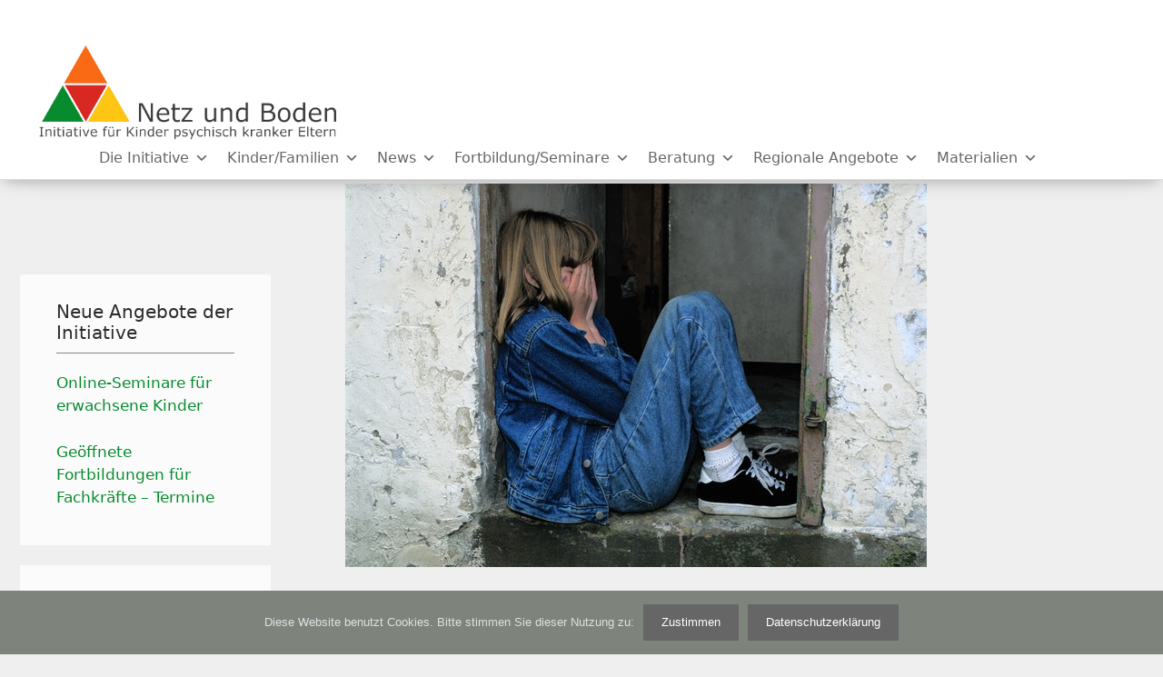

--- FILE ---
content_type: text/html; charset=UTF-8
request_url: https://www.netz-und-boden.de/2021/05/09/lebensereignisse-in-der-fruehen-kindheit-die-die-entwicklung-von-depressionen-foerdern/
body_size: 18393
content:
<!DOCTYPE html>
<html lang="de">
<head>
	<meta charset="UTF-8">
	<script>
window.koko_analytics = {"url":"https:\/\/www.netz-und-boden.de\/wp-admin\/admin-ajax.php?action=koko_analytics_collect","site_url":"https:\/\/www.netz-und-boden.de","post_id":4778,"use_cookie":0,"cookie_path":"\/"};
</script>
<meta name='robots' content='index, follow, max-image-preview:large, max-snippet:-1, max-video-preview:-1' />
<meta name="viewport" content="width=device-width, initial-scale=1">
	<!-- This site is optimized with the Yoast SEO plugin v25.1 - https://yoast.com/wordpress/plugins/seo/ -->
	<title>Lebensereignisse in der frühen Kindheit, die die Entwicklung von Depressionen fördern - Netz und Boden</title>
	<link rel="canonical" href="https://www.netz-und-boden.de/2021/05/09/lebensereignisse-in-der-fruehen-kindheit-die-die-entwicklung-von-depressionen-foerdern/" />
	<meta property="og:locale" content="de_DE" />
	<meta property="og:type" content="article" />
	<meta property="og:title" content="Lebensereignisse in der frühen Kindheit, die die Entwicklung von Depressionen fördern - Netz und Boden" />
	<meta property="og:description" content="Dass frühkindliche Erfahrungen einen großen Einfluss auf die spätere psychische Entwicklung haben, ist eine Binsenweisheit der Psychologie. Wer als Kind sexuellen Missbrauch, den Tod eines Familienmitglieds, Krankheiten oder Naturkatastrophen erlebt, ... Weiterlesen" />
	<meta property="og:url" content="https://www.netz-und-boden.de/2021/05/09/lebensereignisse-in-der-fruehen-kindheit-die-die-entwicklung-von-depressionen-foerdern/" />
	<meta property="og:site_name" content="Netz und Boden" />
	<meta property="article:publisher" content="https://www.facebook.com/Netz-und-Boden-Initiative-fr-Kinder-psychisch-erkrankter-Eltern-102893151781866" />
	<meta property="article:author" content="https://www.facebook.com/Netz-und-Boden-Initiative-fr-Kinder-psychisch-erkrankter-Eltern-102893151781866" />
	<meta property="article:published_time" content="2021-05-09T09:34:00+00:00" />
	<meta property="article:modified_time" content="2021-05-09T09:34:02+00:00" />
	<meta property="og:image" content="https://www.netz-und-boden.de/wp-content/uploads/pexels-pixabay-236215-1.jpg" />
	<meta property="og:image:width" content="640" />
	<meta property="og:image:height" content="422" />
	<meta property="og:image:type" content="image/jpeg" />
	<meta name="author" content="Katja Beeck" />
	<meta name="twitter:card" content="summary_large_image" />
	<meta name="twitter:label1" content="Verfasst von" />
	<meta name="twitter:data1" content="Katja Beeck" />
	<meta name="twitter:label2" content="Geschätzte Lesezeit" />
	<meta name="twitter:data2" content="1 Minute" />
	<script type="application/ld+json" class="yoast-schema-graph">{"@context":"https://schema.org","@graph":[{"@type":"Article","@id":"https://www.netz-und-boden.de/2021/05/09/lebensereignisse-in-der-fruehen-kindheit-die-die-entwicklung-von-depressionen-foerdern/#article","isPartOf":{"@id":"https://www.netz-und-boden.de/2021/05/09/lebensereignisse-in-der-fruehen-kindheit-die-die-entwicklung-von-depressionen-foerdern/"},"author":{"name":"Katja Beeck","@id":"https://www.netz-und-boden.de/#/schema/person/9b2371ee08d0b678bf2e1b9ce49cffac"},"headline":"Lebensereignisse in der frühen Kindheit, die die Entwicklung von Depressionen fördern","datePublished":"2021-05-09T09:34:00+00:00","dateModified":"2021-05-09T09:34:02+00:00","mainEntityOfPage":{"@id":"https://www.netz-und-boden.de/2021/05/09/lebensereignisse-in-der-fruehen-kindheit-die-die-entwicklung-von-depressionen-foerdern/"},"wordCount":125,"publisher":{"@id":"https://www.netz-und-boden.de/#/schema/person/9b2371ee08d0b678bf2e1b9ce49cffac"},"image":{"@id":"https://www.netz-und-boden.de/2021/05/09/lebensereignisse-in-der-fruehen-kindheit-die-die-entwicklung-von-depressionen-foerdern/#primaryimage"},"thumbnailUrl":"https://www.netz-und-boden.de/wp-content/uploads/pexels-pixabay-236215-1.jpg","articleSection":["Erwachsen gewordene Kinder psychisch erkr. Eltern","Kinder psychisch erkr. Eltern","Psychische Erkrankungen"],"inLanguage":"de"},{"@type":"WebPage","@id":"https://www.netz-und-boden.de/2021/05/09/lebensereignisse-in-der-fruehen-kindheit-die-die-entwicklung-von-depressionen-foerdern/","url":"https://www.netz-und-boden.de/2021/05/09/lebensereignisse-in-der-fruehen-kindheit-die-die-entwicklung-von-depressionen-foerdern/","name":"Lebensereignisse in der frühen Kindheit, die die Entwicklung von Depressionen fördern - Netz und Boden","isPartOf":{"@id":"https://www.netz-und-boden.de/#website"},"primaryImageOfPage":{"@id":"https://www.netz-und-boden.de/2021/05/09/lebensereignisse-in-der-fruehen-kindheit-die-die-entwicklung-von-depressionen-foerdern/#primaryimage"},"image":{"@id":"https://www.netz-und-boden.de/2021/05/09/lebensereignisse-in-der-fruehen-kindheit-die-die-entwicklung-von-depressionen-foerdern/#primaryimage"},"thumbnailUrl":"https://www.netz-und-boden.de/wp-content/uploads/pexels-pixabay-236215-1.jpg","datePublished":"2021-05-09T09:34:00+00:00","dateModified":"2021-05-09T09:34:02+00:00","breadcrumb":{"@id":"https://www.netz-und-boden.de/2021/05/09/lebensereignisse-in-der-fruehen-kindheit-die-die-entwicklung-von-depressionen-foerdern/#breadcrumb"},"inLanguage":"de","potentialAction":[{"@type":"ReadAction","target":["https://www.netz-und-boden.de/2021/05/09/lebensereignisse-in-der-fruehen-kindheit-die-die-entwicklung-von-depressionen-foerdern/"]}]},{"@type":"ImageObject","inLanguage":"de","@id":"https://www.netz-und-boden.de/2021/05/09/lebensereignisse-in-der-fruehen-kindheit-die-die-entwicklung-von-depressionen-foerdern/#primaryimage","url":"https://www.netz-und-boden.de/wp-content/uploads/pexels-pixabay-236215-1.jpg","contentUrl":"https://www.netz-und-boden.de/wp-content/uploads/pexels-pixabay-236215-1.jpg","width":640,"height":422},{"@type":"BreadcrumbList","@id":"https://www.netz-und-boden.de/2021/05/09/lebensereignisse-in-der-fruehen-kindheit-die-die-entwicklung-von-depressionen-foerdern/#breadcrumb","itemListElement":[{"@type":"ListItem","position":1,"name":"Startseite","item":"https://www.netz-und-boden.de/"},{"@type":"ListItem","position":2,"name":"Blog","item":"https://www.netz-und-boden.de/blog/"},{"@type":"ListItem","position":3,"name":"Lebensereignisse in der frühen Kindheit, die die Entwicklung von Depressionen fördern"}]},{"@type":"WebSite","@id":"https://www.netz-und-boden.de/#website","url":"https://www.netz-und-boden.de/","name":"Netz und Boden","description":"Initiative für Kinder psychisch erkrankter Eltern","publisher":{"@id":"https://www.netz-und-boden.de/#/schema/person/9b2371ee08d0b678bf2e1b9ce49cffac"},"potentialAction":[{"@type":"SearchAction","target":{"@type":"EntryPoint","urlTemplate":"https://www.netz-und-boden.de/?s={search_term_string}"},"query-input":{"@type":"PropertyValueSpecification","valueRequired":true,"valueName":"search_term_string"}}],"inLanguage":"de"},{"@type":["Person","Organization"],"@id":"https://www.netz-und-boden.de/#/schema/person/9b2371ee08d0b678bf2e1b9ce49cffac","name":"Katja Beeck","image":{"@type":"ImageObject","inLanguage":"de","@id":"https://www.netz-und-boden.de/#/schema/person/image/","url":"https://www.netz-und-boden.de/wp-content/uploads/2020/01/logo_nub_01_trans-1.png","contentUrl":"https://www.netz-und-boden.de/wp-content/uploads/2020/01/logo_nub_01_trans-1.png","width":1853,"height":639,"caption":"Katja Beeck"},"logo":{"@id":"https://www.netz-und-boden.de/#/schema/person/image/"},"sameAs":["https://www.facebook.com/Netz-und-Boden-Initiative-fr-Kinder-psychisch-erkrankter-Eltern-102893151781866"],"url":"https://www.netz-und-boden.de/author/beeck/"}]}</script>
	<!-- / Yoast SEO plugin. -->


<link rel="alternate" type="application/rss+xml" title="Netz und Boden &raquo; Feed" href="https://www.netz-und-boden.de/feed/" />
<link rel="alternate" type="application/rss+xml" title="Netz und Boden &raquo; Kommentar-Feed" href="https://www.netz-und-boden.de/comments/feed/" />
<link rel="alternate" type="text/calendar" title="Netz und Boden &raquo; iCal Feed" href="https://www.netz-und-boden.de/events/?ical=1" />
<link rel="alternate" title="oEmbed (JSON)" type="application/json+oembed" href="https://www.netz-und-boden.de/wp-json/oembed/1.0/embed?url=https%3A%2F%2Fwww.netz-und-boden.de%2F2021%2F05%2F09%2Flebensereignisse-in-der-fruehen-kindheit-die-die-entwicklung-von-depressionen-foerdern%2F" />
<link rel="alternate" title="oEmbed (XML)" type="text/xml+oembed" href="https://www.netz-und-boden.de/wp-json/oembed/1.0/embed?url=https%3A%2F%2Fwww.netz-und-boden.de%2F2021%2F05%2F09%2Flebensereignisse-in-der-fruehen-kindheit-die-die-entwicklung-von-depressionen-foerdern%2F&#038;format=xml" />
<style id='wp-img-auto-sizes-contain-inline-css'>
img:is([sizes=auto i],[sizes^="auto," i]){contain-intrinsic-size:3000px 1500px}
/*# sourceURL=wp-img-auto-sizes-contain-inline-css */
</style>
<style id='wp-emoji-styles-inline-css'>

	img.wp-smiley, img.emoji {
		display: inline !important;
		border: none !important;
		box-shadow: none !important;
		height: 1em !important;
		width: 1em !important;
		margin: 0 0.07em !important;
		vertical-align: -0.1em !important;
		background: none !important;
		padding: 0 !important;
	}
/*# sourceURL=wp-emoji-styles-inline-css */
</style>
<link rel='stylesheet' id='wp-block-library-css' href='https://www.netz-und-boden.de/wp-includes/css/dist/block-library/style.min.css?ver=6.9' media='all' />
<style id='global-styles-inline-css'>
:root{--wp--preset--aspect-ratio--square: 1;--wp--preset--aspect-ratio--4-3: 4/3;--wp--preset--aspect-ratio--3-4: 3/4;--wp--preset--aspect-ratio--3-2: 3/2;--wp--preset--aspect-ratio--2-3: 2/3;--wp--preset--aspect-ratio--16-9: 16/9;--wp--preset--aspect-ratio--9-16: 9/16;--wp--preset--color--black: #000000;--wp--preset--color--cyan-bluish-gray: #abb8c3;--wp--preset--color--white: #ffffff;--wp--preset--color--pale-pink: #f78da7;--wp--preset--color--vivid-red: #cf2e2e;--wp--preset--color--luminous-vivid-orange: #ff6900;--wp--preset--color--luminous-vivid-amber: #fcb900;--wp--preset--color--light-green-cyan: #7bdcb5;--wp--preset--color--vivid-green-cyan: #00d084;--wp--preset--color--pale-cyan-blue: #8ed1fc;--wp--preset--color--vivid-cyan-blue: #0693e3;--wp--preset--color--vivid-purple: #9b51e0;--wp--preset--color--contrast: var(--contrast);--wp--preset--color--contrast-2: var(--contrast-2);--wp--preset--color--contrast-3: var(--contrast-3);--wp--preset--color--base: var(--base);--wp--preset--color--base-2: var(--base-2);--wp--preset--color--base-3: var(--base-3);--wp--preset--color--accent: var(--accent);--wp--preset--gradient--vivid-cyan-blue-to-vivid-purple: linear-gradient(135deg,rgb(6,147,227) 0%,rgb(155,81,224) 100%);--wp--preset--gradient--light-green-cyan-to-vivid-green-cyan: linear-gradient(135deg,rgb(122,220,180) 0%,rgb(0,208,130) 100%);--wp--preset--gradient--luminous-vivid-amber-to-luminous-vivid-orange: linear-gradient(135deg,rgb(252,185,0) 0%,rgb(255,105,0) 100%);--wp--preset--gradient--luminous-vivid-orange-to-vivid-red: linear-gradient(135deg,rgb(255,105,0) 0%,rgb(207,46,46) 100%);--wp--preset--gradient--very-light-gray-to-cyan-bluish-gray: linear-gradient(135deg,rgb(238,238,238) 0%,rgb(169,184,195) 100%);--wp--preset--gradient--cool-to-warm-spectrum: linear-gradient(135deg,rgb(74,234,220) 0%,rgb(151,120,209) 20%,rgb(207,42,186) 40%,rgb(238,44,130) 60%,rgb(251,105,98) 80%,rgb(254,248,76) 100%);--wp--preset--gradient--blush-light-purple: linear-gradient(135deg,rgb(255,206,236) 0%,rgb(152,150,240) 100%);--wp--preset--gradient--blush-bordeaux: linear-gradient(135deg,rgb(254,205,165) 0%,rgb(254,45,45) 50%,rgb(107,0,62) 100%);--wp--preset--gradient--luminous-dusk: linear-gradient(135deg,rgb(255,203,112) 0%,rgb(199,81,192) 50%,rgb(65,88,208) 100%);--wp--preset--gradient--pale-ocean: linear-gradient(135deg,rgb(255,245,203) 0%,rgb(182,227,212) 50%,rgb(51,167,181) 100%);--wp--preset--gradient--electric-grass: linear-gradient(135deg,rgb(202,248,128) 0%,rgb(113,206,126) 100%);--wp--preset--gradient--midnight: linear-gradient(135deg,rgb(2,3,129) 0%,rgb(40,116,252) 100%);--wp--preset--font-size--small: 13px;--wp--preset--font-size--medium: 20px;--wp--preset--font-size--large: 36px;--wp--preset--font-size--x-large: 42px;--wp--preset--spacing--20: 0.44rem;--wp--preset--spacing--30: 0.67rem;--wp--preset--spacing--40: 1rem;--wp--preset--spacing--50: 1.5rem;--wp--preset--spacing--60: 2.25rem;--wp--preset--spacing--70: 3.38rem;--wp--preset--spacing--80: 5.06rem;--wp--preset--shadow--natural: 6px 6px 9px rgba(0, 0, 0, 0.2);--wp--preset--shadow--deep: 12px 12px 50px rgba(0, 0, 0, 0.4);--wp--preset--shadow--sharp: 6px 6px 0px rgba(0, 0, 0, 0.2);--wp--preset--shadow--outlined: 6px 6px 0px -3px rgb(255, 255, 255), 6px 6px rgb(0, 0, 0);--wp--preset--shadow--crisp: 6px 6px 0px rgb(0, 0, 0);}:where(.is-layout-flex){gap: 0.5em;}:where(.is-layout-grid){gap: 0.5em;}body .is-layout-flex{display: flex;}.is-layout-flex{flex-wrap: wrap;align-items: center;}.is-layout-flex > :is(*, div){margin: 0;}body .is-layout-grid{display: grid;}.is-layout-grid > :is(*, div){margin: 0;}:where(.wp-block-columns.is-layout-flex){gap: 2em;}:where(.wp-block-columns.is-layout-grid){gap: 2em;}:where(.wp-block-post-template.is-layout-flex){gap: 1.25em;}:where(.wp-block-post-template.is-layout-grid){gap: 1.25em;}.has-black-color{color: var(--wp--preset--color--black) !important;}.has-cyan-bluish-gray-color{color: var(--wp--preset--color--cyan-bluish-gray) !important;}.has-white-color{color: var(--wp--preset--color--white) !important;}.has-pale-pink-color{color: var(--wp--preset--color--pale-pink) !important;}.has-vivid-red-color{color: var(--wp--preset--color--vivid-red) !important;}.has-luminous-vivid-orange-color{color: var(--wp--preset--color--luminous-vivid-orange) !important;}.has-luminous-vivid-amber-color{color: var(--wp--preset--color--luminous-vivid-amber) !important;}.has-light-green-cyan-color{color: var(--wp--preset--color--light-green-cyan) !important;}.has-vivid-green-cyan-color{color: var(--wp--preset--color--vivid-green-cyan) !important;}.has-pale-cyan-blue-color{color: var(--wp--preset--color--pale-cyan-blue) !important;}.has-vivid-cyan-blue-color{color: var(--wp--preset--color--vivid-cyan-blue) !important;}.has-vivid-purple-color{color: var(--wp--preset--color--vivid-purple) !important;}.has-black-background-color{background-color: var(--wp--preset--color--black) !important;}.has-cyan-bluish-gray-background-color{background-color: var(--wp--preset--color--cyan-bluish-gray) !important;}.has-white-background-color{background-color: var(--wp--preset--color--white) !important;}.has-pale-pink-background-color{background-color: var(--wp--preset--color--pale-pink) !important;}.has-vivid-red-background-color{background-color: var(--wp--preset--color--vivid-red) !important;}.has-luminous-vivid-orange-background-color{background-color: var(--wp--preset--color--luminous-vivid-orange) !important;}.has-luminous-vivid-amber-background-color{background-color: var(--wp--preset--color--luminous-vivid-amber) !important;}.has-light-green-cyan-background-color{background-color: var(--wp--preset--color--light-green-cyan) !important;}.has-vivid-green-cyan-background-color{background-color: var(--wp--preset--color--vivid-green-cyan) !important;}.has-pale-cyan-blue-background-color{background-color: var(--wp--preset--color--pale-cyan-blue) !important;}.has-vivid-cyan-blue-background-color{background-color: var(--wp--preset--color--vivid-cyan-blue) !important;}.has-vivid-purple-background-color{background-color: var(--wp--preset--color--vivid-purple) !important;}.has-black-border-color{border-color: var(--wp--preset--color--black) !important;}.has-cyan-bluish-gray-border-color{border-color: var(--wp--preset--color--cyan-bluish-gray) !important;}.has-white-border-color{border-color: var(--wp--preset--color--white) !important;}.has-pale-pink-border-color{border-color: var(--wp--preset--color--pale-pink) !important;}.has-vivid-red-border-color{border-color: var(--wp--preset--color--vivid-red) !important;}.has-luminous-vivid-orange-border-color{border-color: var(--wp--preset--color--luminous-vivid-orange) !important;}.has-luminous-vivid-amber-border-color{border-color: var(--wp--preset--color--luminous-vivid-amber) !important;}.has-light-green-cyan-border-color{border-color: var(--wp--preset--color--light-green-cyan) !important;}.has-vivid-green-cyan-border-color{border-color: var(--wp--preset--color--vivid-green-cyan) !important;}.has-pale-cyan-blue-border-color{border-color: var(--wp--preset--color--pale-cyan-blue) !important;}.has-vivid-cyan-blue-border-color{border-color: var(--wp--preset--color--vivid-cyan-blue) !important;}.has-vivid-purple-border-color{border-color: var(--wp--preset--color--vivid-purple) !important;}.has-vivid-cyan-blue-to-vivid-purple-gradient-background{background: var(--wp--preset--gradient--vivid-cyan-blue-to-vivid-purple) !important;}.has-light-green-cyan-to-vivid-green-cyan-gradient-background{background: var(--wp--preset--gradient--light-green-cyan-to-vivid-green-cyan) !important;}.has-luminous-vivid-amber-to-luminous-vivid-orange-gradient-background{background: var(--wp--preset--gradient--luminous-vivid-amber-to-luminous-vivid-orange) !important;}.has-luminous-vivid-orange-to-vivid-red-gradient-background{background: var(--wp--preset--gradient--luminous-vivid-orange-to-vivid-red) !important;}.has-very-light-gray-to-cyan-bluish-gray-gradient-background{background: var(--wp--preset--gradient--very-light-gray-to-cyan-bluish-gray) !important;}.has-cool-to-warm-spectrum-gradient-background{background: var(--wp--preset--gradient--cool-to-warm-spectrum) !important;}.has-blush-light-purple-gradient-background{background: var(--wp--preset--gradient--blush-light-purple) !important;}.has-blush-bordeaux-gradient-background{background: var(--wp--preset--gradient--blush-bordeaux) !important;}.has-luminous-dusk-gradient-background{background: var(--wp--preset--gradient--luminous-dusk) !important;}.has-pale-ocean-gradient-background{background: var(--wp--preset--gradient--pale-ocean) !important;}.has-electric-grass-gradient-background{background: var(--wp--preset--gradient--electric-grass) !important;}.has-midnight-gradient-background{background: var(--wp--preset--gradient--midnight) !important;}.has-small-font-size{font-size: var(--wp--preset--font-size--small) !important;}.has-medium-font-size{font-size: var(--wp--preset--font-size--medium) !important;}.has-large-font-size{font-size: var(--wp--preset--font-size--large) !important;}.has-x-large-font-size{font-size: var(--wp--preset--font-size--x-large) !important;}
/*# sourceURL=global-styles-inline-css */
</style>

<style id='classic-theme-styles-inline-css'>
/*! This file is auto-generated */
.wp-block-button__link{color:#fff;background-color:#32373c;border-radius:9999px;box-shadow:none;text-decoration:none;padding:calc(.667em + 2px) calc(1.333em + 2px);font-size:1.125em}.wp-block-file__button{background:#32373c;color:#fff;text-decoration:none}
/*# sourceURL=/wp-includes/css/classic-themes.min.css */
</style>
<link rel='stylesheet' id='cookie-notice-front-css' href='https://www.netz-und-boden.de/wp-content/plugins/cookie-notice/css/front.min.css?ver=2.5.6' media='all' />
<link rel='stylesheet' id='foobox-free-min-css' href='https://www.netz-und-boden.de/wp-content/plugins/foobox-image-lightbox/free/css/foobox.free.min.css?ver=2.7.34' media='all' />
<link rel='stylesheet' id='wpel-style-css' href='https://www.netz-und-boden.de/wp-content/plugins/wp-external-links/public/css/wpel.css?ver=2.62' media='all' />
<link rel='stylesheet' id='tribe-events-v2-single-skeleton-css' href='https://www.netz-und-boden.de/wp-content/plugins/the-events-calendar/src/resources/css/tribe-events-single-skeleton.min.css?ver=6.12.0.1' media='all' />
<link rel='stylesheet' id='tribe-events-v2-single-skeleton-full-css' href='https://www.netz-und-boden.de/wp-content/plugins/the-events-calendar/src/resources/css/tribe-events-single-full.min.css?ver=6.12.0.1' media='all' />
<link rel='stylesheet' id='tec-events-elementor-widgets-base-styles-css' href='https://www.netz-und-boden.de/wp-content/plugins/the-events-calendar/src/resources/css/integrations/plugins/elementor/widgets/widget-base.min.css?ver=6.12.0.1' media='all' />
<link rel='stylesheet' id='megamenu-css' href='https://www.netz-und-boden.de/wp-content/uploads/maxmegamenu/style.css?ver=743ea7' media='all' />
<link rel='stylesheet' id='dashicons-css' href='https://www.netz-und-boden.de/wp-includes/css/dashicons.min.css?ver=6.9' media='all' />
<link rel='stylesheet' id='generate-style-grid-css' href='https://www.netz-und-boden.de/wp-content/themes/generatepress/assets/css/unsemantic-grid.min.css?ver=3.4.0' media='all' />
<link rel='stylesheet' id='generate-style-css' href='https://www.netz-und-boden.de/wp-content/themes/generatepress/assets/css/style.min.css?ver=3.4.0' media='all' />
<style id='generate-style-inline-css'>
body{background-color:#efefef;color:#3a3a3a;}a{color:#088b2e;}a:visited{color:#088b2e;}a:hover, a:focus, a:active{color:#088b2e;}body .grid-container{max-width:1495px;}.wp-block-group__inner-container{max-width:1495px;margin-left:auto;margin-right:auto;}@media (max-width: 500px) and (min-width: 769px){.inside-header{display:flex;flex-direction:column;align-items:center;}.site-logo, .site-branding{margin-bottom:1.5em;}#site-navigation{margin:0 auto;}.header-widget{margin-top:1.5em;}}.site-header .header-image{width:330px;}.generate-back-to-top{font-size:20px;border-radius:3px;position:fixed;bottom:30px;right:30px;line-height:40px;width:40px;text-align:center;z-index:10;transition:opacity 300ms ease-in-out;opacity:0.1;transform:translateY(1000px);}.generate-back-to-top__show{opacity:1;transform:translateY(0);}:root{--contrast:#222222;--contrast-2:#575760;--contrast-3:#b2b2be;--base:#f0f0f0;--base-2:#f7f8f9;--base-3:#ffffff;--accent:#1e73be;}:root .has-contrast-color{color:var(--contrast);}:root .has-contrast-background-color{background-color:var(--contrast);}:root .has-contrast-2-color{color:var(--contrast-2);}:root .has-contrast-2-background-color{background-color:var(--contrast-2);}:root .has-contrast-3-color{color:var(--contrast-3);}:root .has-contrast-3-background-color{background-color:var(--contrast-3);}:root .has-base-color{color:var(--base);}:root .has-base-background-color{background-color:var(--base);}:root .has-base-2-color{color:var(--base-2);}:root .has-base-2-background-color{background-color:var(--base-2);}:root .has-base-3-color{color:var(--base-3);}:root .has-base-3-background-color{background-color:var(--base-3);}:root .has-accent-color{color:var(--accent);}:root .has-accent-background-color{background-color:var(--accent);}body, button, input, select, textarea{font-family:-apple-system, system-ui, BlinkMacSystemFont, "Segoe UI", Helvetica, Arial, sans-serif, "Apple Color Emoji", "Segoe UI Emoji", "Segoe UI Symbol";}body{line-height:1.5;}.entry-content > [class*="wp-block-"]:not(:last-child):not(.wp-block-heading){margin-bottom:1.5em;}.main-title{font-size:45px;}.main-navigation .main-nav ul ul li a{font-size:14px;}.sidebar .widget, .footer-widgets .widget{font-size:17px;}h1{font-weight:300;font-size:40px;}h2{font-weight:300;font-size:30px;}h3{font-size:22px;}h4{font-size:inherit;}h5{font-size:inherit;}@media (max-width:768px){.main-title{font-size:30px;}h1{font-size:30px;}h2{font-size:25px;}}.top-bar{background-color:#636363;color:#ffffff;}.top-bar a{color:#ffffff;}.top-bar a:hover{color:#303030;}.site-header{background-color:#ffffff;color:#3a3a3a;}.site-header a{color:#3a3a3a;}.main-title a,.main-title a:hover{color:#222222;}.site-description{color:#757575;}.main-navigation,.main-navigation ul ul{background-color:#222222;}.main-navigation .main-nav ul li a, .main-navigation .menu-toggle, .main-navigation .menu-bar-items{color:#ffffff;}.main-navigation .main-nav ul li:not([class*="current-menu-"]):hover > a, .main-navigation .main-nav ul li:not([class*="current-menu-"]):focus > a, .main-navigation .main-nav ul li.sfHover:not([class*="current-menu-"]) > a, .main-navigation .menu-bar-item:hover > a, .main-navigation .menu-bar-item.sfHover > a{color:#ffffff;background-color:#3f3f3f;}button.menu-toggle:hover,button.menu-toggle:focus,.main-navigation .mobile-bar-items a,.main-navigation .mobile-bar-items a:hover,.main-navigation .mobile-bar-items a:focus{color:#ffffff;}.main-navigation .main-nav ul li[class*="current-menu-"] > a{color:#ffffff;background-color:#3f3f3f;}.navigation-search input[type="search"],.navigation-search input[type="search"]:active, .navigation-search input[type="search"]:focus, .main-navigation .main-nav ul li.search-item.active > a, .main-navigation .menu-bar-items .search-item.active > a{color:#ffffff;background-color:#3f3f3f;}.main-navigation ul ul{background-color:#3f3f3f;}.main-navigation .main-nav ul ul li a{color:#ffffff;}.main-navigation .main-nav ul ul li:not([class*="current-menu-"]):hover > a,.main-navigation .main-nav ul ul li:not([class*="current-menu-"]):focus > a, .main-navigation .main-nav ul ul li.sfHover:not([class*="current-menu-"]) > a{color:#ffffff;background-color:#4f4f4f;}.main-navigation .main-nav ul ul li[class*="current-menu-"] > a{color:#ffffff;background-color:#4f4f4f;}.separate-containers .inside-article, .separate-containers .comments-area, .separate-containers .page-header, .one-container .container, .separate-containers .paging-navigation, .inside-page-header{background-color:#ffffff;}.entry-meta{color:#595959;}.entry-meta a{color:#595959;}.entry-meta a:hover{color:#1e73be;}.sidebar .widget{background-color:#ffffff;}.sidebar .widget .widget-title{color:#000000;}.footer-widgets{background-color:#ffffff;}.footer-widgets .widget-title{color:#000000;}.site-info{color:#ffffff;background-color:#222222;}.site-info a{color:#ffffff;}.site-info a:hover{color:#606060;}.footer-bar .widget_nav_menu .current-menu-item a{color:#606060;}input[type="text"],input[type="email"],input[type="url"],input[type="password"],input[type="search"],input[type="tel"],input[type="number"],textarea,select{color:#666666;background-color:#fafafa;border-color:#cccccc;}input[type="text"]:focus,input[type="email"]:focus,input[type="url"]:focus,input[type="password"]:focus,input[type="search"]:focus,input[type="tel"]:focus,input[type="number"]:focus,textarea:focus,select:focus{color:#666666;background-color:#ffffff;border-color:#bfbfbf;}button,html input[type="button"],input[type="reset"],input[type="submit"],a.button,a.wp-block-button__link:not(.has-background){color:#ffffff;background-color:#666666;}button:hover,html input[type="button"]:hover,input[type="reset"]:hover,input[type="submit"]:hover,a.button:hover,button:focus,html input[type="button"]:focus,input[type="reset"]:focus,input[type="submit"]:focus,a.button:focus,a.wp-block-button__link:not(.has-background):active,a.wp-block-button__link:not(.has-background):focus,a.wp-block-button__link:not(.has-background):hover{color:#ffffff;background-color:#3f3f3f;}a.generate-back-to-top{background-color:rgba( 0,0,0,0.4 );color:#ffffff;}a.generate-back-to-top:hover,a.generate-back-to-top:focus{background-color:rgba( 0,0,0,0.6 );color:#ffffff;}:root{--gp-search-modal-bg-color:var(--base-3);--gp-search-modal-text-color:var(--contrast);--gp-search-modal-overlay-bg-color:rgba(0,0,0,0.2);}@media (max-width:768px){.main-navigation .menu-bar-item:hover > a, .main-navigation .menu-bar-item.sfHover > a{background:none;color:#ffffff;}}.inside-top-bar{padding:10px;}.inside-header{padding:40px;}.site-main .wp-block-group__inner-container{padding:40px;}.entry-content .alignwide, body:not(.no-sidebar) .entry-content .alignfull{margin-left:-40px;width:calc(100% + 80px);max-width:calc(100% + 80px);}.rtl .menu-item-has-children .dropdown-menu-toggle{padding-left:20px;}.rtl .main-navigation .main-nav ul li.menu-item-has-children > a{padding-right:20px;}.site-info{padding:20px;}@media (max-width:768px){.separate-containers .inside-article, .separate-containers .comments-area, .separate-containers .page-header, .separate-containers .paging-navigation, .one-container .site-content, .inside-page-header{padding:30px;}.site-main .wp-block-group__inner-container{padding:30px;}.site-info{padding-right:10px;padding-left:10px;}.entry-content .alignwide, body:not(.no-sidebar) .entry-content .alignfull{margin-left:-30px;width:calc(100% + 60px);max-width:calc(100% + 60px);}}.one-container .sidebar .widget{padding:0px;}@media (max-width:768px){.main-navigation .menu-toggle,.main-navigation .mobile-bar-items,.sidebar-nav-mobile:not(#sticky-placeholder){display:block;}.main-navigation ul,.gen-sidebar-nav{display:none;}[class*="nav-float-"] .site-header .inside-header > *{float:none;clear:both;}}
/*# sourceURL=generate-style-inline-css */
</style>
<link rel='stylesheet' id='generate-mobile-style-css' href='https://www.netz-und-boden.de/wp-content/themes/generatepress/assets/css/mobile.min.css?ver=3.4.0' media='all' />
<link rel='stylesheet' id='chld_thm_cfg_separate-css' href='https://www.netz-und-boden.de/wp-content/themes/generatepress-child/ctc-style.css?ver=6.9' media='all' />
<link rel='stylesheet' id='generate-font-icons-css' href='https://www.netz-und-boden.de/wp-content/themes/generatepress/assets/css/components/font-icons.min.css?ver=3.4.0' media='all' />
<link rel='stylesheet' id='font-awesome-css' href='https://www.netz-und-boden.de/wp-content/plugins/elementor/assets/lib/font-awesome/css/font-awesome.min.css?ver=4.7.0' media='all' />
<link rel='stylesheet' id='generate-child-css' href='https://www.netz-und-boden.de/wp-content/themes/generatepress-child/style.css?ver=1610323752' media='all' />
<style id='akismet-widget-style-inline-css'>

			.a-stats {
				--akismet-color-mid-green: #357b49;
				--akismet-color-white: #fff;
				--akismet-color-light-grey: #f6f7f7;

				max-width: 350px;
				width: auto;
			}

			.a-stats * {
				all: unset;
				box-sizing: border-box;
			}

			.a-stats strong {
				font-weight: 600;
			}

			.a-stats a.a-stats__link,
			.a-stats a.a-stats__link:visited,
			.a-stats a.a-stats__link:active {
				background: var(--akismet-color-mid-green);
				border: none;
				box-shadow: none;
				border-radius: 8px;
				color: var(--akismet-color-white);
				cursor: pointer;
				display: block;
				font-family: -apple-system, BlinkMacSystemFont, 'Segoe UI', 'Roboto', 'Oxygen-Sans', 'Ubuntu', 'Cantarell', 'Helvetica Neue', sans-serif;
				font-weight: 500;
				padding: 12px;
				text-align: center;
				text-decoration: none;
				transition: all 0.2s ease;
			}

			/* Extra specificity to deal with TwentyTwentyOne focus style */
			.widget .a-stats a.a-stats__link:focus {
				background: var(--akismet-color-mid-green);
				color: var(--akismet-color-white);
				text-decoration: none;
			}

			.a-stats a.a-stats__link:hover {
				filter: brightness(110%);
				box-shadow: 0 4px 12px rgba(0, 0, 0, 0.06), 0 0 2px rgba(0, 0, 0, 0.16);
			}

			.a-stats .count {
				color: var(--akismet-color-white);
				display: block;
				font-size: 1.5em;
				line-height: 1.4;
				padding: 0 13px;
				white-space: nowrap;
			}
		
/*# sourceURL=akismet-widget-style-inline-css */
</style>
<link rel='stylesheet' id='newsletter-css' href='https://www.netz-und-boden.de/wp-content/plugins/newsletter/style.css?ver=8.8.5' media='all' />
<link rel='stylesheet' id='meks_ess-main-css' href='https://www.netz-und-boden.de/wp-content/plugins/meks-easy-social-share/assets/css/main.css?ver=1.3' media='all' />
<link rel='stylesheet' id='tablepress-default-css' href='https://www.netz-und-boden.de/wp-content/tablepress-combined.min.css?ver=23' media='all' />
<link rel='stylesheet' id='mimetypes-link-icons-css' href='https://www.netz-und-boden.de/wp-content/plugins/mimetypes-link-icons/css/style.php?cssvars=bXRsaV9oZWlnaHQ9MTYmbXRsaV9pbWFnZV90eXBlPXBuZyZtdGxpX2xlZnRvcnJpZ2h0PWxlZnQmYWN0aXZlX3R5cGVzPWNzdnxkb2N8ZG9jeHxtb3Z8bXAzfG9kcHxvZHN8b2R0fHBkZnx4bHN8eGxzeHx6aXA&#038;ver=3.0' media='all' />
<link rel='stylesheet' id='msl-main-css' href='https://www.netz-und-boden.de/wp-content/plugins/master-slider/public/assets/css/masterslider.main.css?ver=3.10.8' media='all' />
<link rel='stylesheet' id='msl-custom-css' href='https://www.netz-und-boden.de/wp-content/uploads/master-slider/custom.css?ver=1.8' media='all' />
<link rel='stylesheet' id='wp-block-paragraph-css' href='https://www.netz-und-boden.de/wp-includes/blocks/paragraph/style.min.css?ver=6.9' media='all' />
<script id="cookie-notice-front-js-before">
var cnArgs = {"ajaxUrl":"https:\/\/www.netz-und-boden.de\/wp-admin\/admin-ajax.php","nonce":"0234fc4d08","hideEffect":"fade","position":"bottom","onScroll":false,"onScrollOffset":100,"onClick":false,"cookieName":"cookie_notice_accepted","cookieTime":2592000,"cookieTimeRejected":2592000,"globalCookie":false,"redirection":false,"cache":false,"revokeCookies":false,"revokeCookiesOpt":"automatic"};

//# sourceURL=cookie-notice-front-js-before
</script>
<script src="https://www.netz-und-boden.de/wp-content/plugins/cookie-notice/js/front.min.js?ver=2.5.6" id="cookie-notice-front-js"></script>
<script src="https://www.netz-und-boden.de/wp-includes/js/jquery/jquery.min.js?ver=3.7.1" id="jquery-core-js"></script>
<script src="https://www.netz-und-boden.de/wp-includes/js/jquery/jquery-migrate.min.js?ver=3.4.1" id="jquery-migrate-js"></script>
<script id="foobox-free-min-js-before">
/* Run FooBox FREE (v2.7.34) */
var FOOBOX = window.FOOBOX = {
	ready: true,
	disableOthers: false,
	o: {wordpress: { enabled: true }, countMessage:'image %index of %total', captions: { dataTitle: ["captionTitle","title","elementorLightboxTitle"], dataDesc: ["captionDesc","description","elementorLightboxDescription"] }, rel: '', excludes:'.fbx-link,.nofoobox,.nolightbox,a[href*="pinterest.com/pin/create/button/"]', affiliate : { enabled: false }},
	selectors: [
		".foogallery-container.foogallery-lightbox-foobox", ".foogallery-container.foogallery-lightbox-foobox-free", ".gallery", ".wp-block-gallery", ".wp-caption", ".wp-block-image", "a:has(img[class*=wp-image-])", ".foobox"
	],
	pre: function( $ ){
		// Custom JavaScript (Pre)
		
	},
	post: function( $ ){
		// Custom JavaScript (Post)
		
		// Custom Captions Code
		
	},
	custom: function( $ ){
		// Custom Extra JS
		
	}
};
//# sourceURL=foobox-free-min-js-before
</script>
<script src="https://www.netz-und-boden.de/wp-content/plugins/foobox-image-lightbox/free/js/foobox.free.min.js?ver=2.7.34" id="foobox-free-min-js"></script>
<link rel="https://api.w.org/" href="https://www.netz-und-boden.de/wp-json/" /><link rel="alternate" title="JSON" type="application/json" href="https://www.netz-und-boden.de/wp-json/wp/v2/posts/4778" /><link rel="EditURI" type="application/rsd+xml" title="RSD" href="https://www.netz-und-boden.de/xmlrpc.php?rsd" />
<meta name="generator" content="WordPress 6.9" />
<link rel='shortlink' href='https://www.netz-und-boden.de/?p=4778' />
<script>var ms_grabbing_curosr = 'https://www.netz-und-boden.de/wp-content/plugins/master-slider/public/assets/css/common/grabbing.cur', ms_grab_curosr = 'https://www.netz-und-boden.de/wp-content/plugins/master-slider/public/assets/css/common/grab.cur';</script>
<meta name="generator" content="MasterSlider 3.10.8 - Responsive Touch Image Slider | avt.li/msf" />
<meta name="tec-api-version" content="v1"><meta name="tec-api-origin" content="https://www.netz-und-boden.de"><link rel="alternate" href="https://www.netz-und-boden.de/wp-json/tribe/events/v1/" /><meta name="generator" content="Elementor 3.28.4; features: e_local_google_fonts; settings: css_print_method-external, google_font-enabled, font_display-block">
			<style>
				.e-con.e-parent:nth-of-type(n+4):not(.e-lazyloaded):not(.e-no-lazyload),
				.e-con.e-parent:nth-of-type(n+4):not(.e-lazyloaded):not(.e-no-lazyload) * {
					background-image: none !important;
				}
				@media screen and (max-height: 1024px) {
					.e-con.e-parent:nth-of-type(n+3):not(.e-lazyloaded):not(.e-no-lazyload),
					.e-con.e-parent:nth-of-type(n+3):not(.e-lazyloaded):not(.e-no-lazyload) * {
						background-image: none !important;
					}
				}
				@media screen and (max-height: 640px) {
					.e-con.e-parent:nth-of-type(n+2):not(.e-lazyloaded):not(.e-no-lazyload),
					.e-con.e-parent:nth-of-type(n+2):not(.e-lazyloaded):not(.e-no-lazyload) * {
						background-image: none !important;
					}
				}
			</style>
			<link rel="icon" href="https://www.netz-und-boden.de/wp-content/uploads/2020/01/cropped-nutLogo-1-32x32.png" sizes="32x32" />
<link rel="icon" href="https://www.netz-und-boden.de/wp-content/uploads/2020/01/cropped-nutLogo-1-192x192.png" sizes="192x192" />
<link rel="apple-touch-icon" href="https://www.netz-und-boden.de/wp-content/uploads/2020/01/cropped-nutLogo-1-180x180.png" />
<meta name="msapplication-TileImage" content="https://www.netz-und-boden.de/wp-content/uploads/2020/01/cropped-nutLogo-1-270x270.png" />
		<style id="wp-custom-css">
			@media (max-width: 1485px) {
#mega-menu-wrap-primary #mega-menu-primary {
 
    padding: 0px 0px 3px 0px!important;
    margin: 0px 0px 0px 0px !important;
}
}
.inside-header 
{
  padding-top:40px!important;
}

ul.mega-sub-menu
{
    visibility: visible;
    text-align: right;
    padding: 0px 0px 0px 20px;
 margin: 10px 0px 0px 05px!important;
border-bottom: 1px solid #A8A8A8!important;
}

#mega-menu-wrap-primary #mega-menu-primary {
    visibility: visible;
    text-align: right;
    padding: 85px 0px 3px 0px;
 margin: 0px 88px -20px 0px!important;

}

h2 .entry-title {
  
    display: none!important;
}
 h1.entry-title {
    display: noe!important;
}

.page .entry-title {
display: none!important;
}

.byline, .single .byline, .group-blog .byline, .entry-header .cat-links, .entry-header .tags-links, .entry-header .comments-link {
   
    display: none!important;
}/*-----
-------*/

.separate-containers .inside-article, .separate-containers .comments-area, .separate-containers .page-header, .separate-containers .paging-navigation, .one-container .site-content, .inside-page-header, .wp-block-group__inner-container {
   
        padding-top: 5px;
        padding-bottom: 5px;
border-bottom:1px solid #cccccc;
}
.mtli_attachment {
    display: inline-block;
    height: auto;
    min-height: 16px;
    background-position: center left!important;
    background-attachment: scroll;
    background-repeat: no-repeat;
    padding-right: 19px !important;
	
	
}


.separate-containers .inside-article, .separate-containers .comments-area, .separate-containers .page-header, .one-container .container, .separate-containers .paging-navigation, .inside-page-header
 {
      padding-top: 2px!important;  
	 padding-bottom: 0px!important;  
}

/*-----
Bild mit 
Umfluß--------------*/
.Bildumlauf {
      margin: 20px;  
}
/*-----
-------------------------*/




/*-----
AkkodeonICON--------------*/
.fa, .fas {
    font-family: "Font Awesome 5 Free";
    font-weight: 900;
    color: #FA6A14;
}
/*-----  h4 - h6 
-------------------------*/
h4 {
    font-size: 22px;
    margin-bottom: 20px;
    line-height: 1.2em;
    font-weight: 500;
    text-transform: none;
	  color:#fa6a14;
	  
}


h5 {
    font-size: 17px!important;
    margin-bottom: 12px;
    
    font-weight:bold;
    text-transform: none;
	 


}

h6 {
    font-size: 18px;
    margin-bottom: 20px;
    line-height: 1.2em;
    font-weight: 500;
    text-transform: none;
	  color:#fa6a14;
}

/* h4 - h6 -----
-------------------   end*/


/*Rahmen Überblick-Portraitbild*/
.wp-image-1773{border:1px #838383  solid;
}
/*Rahmen Entwicklung-Portraitbild*/
.wp-image-745 {border:2px #ffffff solid;
}

#mega-menu-wrap-primary .mega-menu-toggle .mega-toggle-blocks-left .mega-toggle-block {
    margin-left: 6px;
	display:none;
}



.separate-containers .inside-article, .separate-containers .comments-area, .separate-containers .page-header, .one-container .container, .separate-containers .paging-navigation, .inside-page-header {

background: rgba(0, 0, 0, 0);
}


a, a:visited {
    color: #088b2e;

}
  a:hover {
    text-decoration: underline;
}

/* ?????
 * 
div .inside-article  {  background-image: url(https://www.netz-und-boden.de/wp-content/uploads/2020/01/greyEYS_01.jpg);
    background-position: center center;
    background-repeat:repeat;
}
*/

.footer-widgets{
    background-color: #3a3a3a;
	color:#dddddd;
}
.footer-widgets .widget-title {
    color: #dddddd;
}


.sidebar .widget {
    background-color: 
    #FBFBFB;
    margin: 0px 22px 0px 22px;
	padding-top:10px;
	margin-top: 22px;
	
}

.sidebar{
  
    margin-top: 100px;
}
.widget-title {
 margin-top: 20px;
  padding-bottom:10px;
    line-height: 23px !important;
    color: 
    #2C2C2C !important;
	margin-bottom:20px;
border-bottom:1px #838383 solid;

    text-transform: none;
}








.inside-header {
    background-color:#ffffff;
}
.container.grid-container {
    width: auto;
    padding-top: 180px;
}
.site-header.float-header {
    border-bottom: solid 1px 
    rgba(25,61,121,0.1) !important;
    height: 100%;
}
.site-header.float-header {
    background-color: 
    rgba(232,232,232,0.9);
}
.site-header.float-header {
    background-color: rgba(0,0,0,0.9);
    padding: 5px;
}
.site-header.fixed {
    position: fixed;
}
.site-header {
    position: fixed;
    top: 0;
    left: 0;
    width: 100%;
    z-index: 1000;
    background-color: transparent;
    padding: 20px 0;
    -webkit-transition: all 0.3s ease-out;
    -moz-transition: all 0.3s ease-out;
    -ms-transition: all 0.3s ease-out;
    -o-transition: all 0.3s ease-out;
    transition: all 0.3s ease-out;
}











widget-title {
    margin-bottom: 30px;
    font-size: 20px;
    line-height: 1.5;
    font-weight: 400;
    text-transform: none;
	
}



.inside-header {
    padding: 50px 40px 20px 40px;
}


.site-header {
   
    top: 400;
    left: 0;
    width: 100%;
    z-index: 1000;

    padding: 0px 0;

}


.post-812 ul{
list-style-image: url('https://www.netz-und-boden.de/wp-content/uploads/2020/02/icon_pfeilOrange_sml.png')!important;
	 margin-left:20px; text-indent:0px;

} 

ul{

	 margin-left:20px; text-indent:0px;
}

li {
    padding-top:6pt;
}





.site-header {
   border-bottom:solid 1px #dddddd;
    background-color: 
#ffffff;
-webkit-box-shadow: 0 10px 20px -12px rgba(0, 0, 0, 0.42), 0 3px 20px 0 rgba(0, 0, 0, 0.12), 0 8px 10px -5px rgba(0, 0, 0, 0.2);
box-shadow: 0 10px 20px -12px rgba(0, 0, 0, 0.1), 0 3px 20px 0 rgba(0, 0, 0, 0.12), 0 8px 10px -5px rgba(0, 0, 0, 0.09);
}

.footer-widgets .widget-title {
   font-family: 'Montserrat', sans-serif;
    font-size: 20px !important;
    font-weight: 300!important;
    letter-spacing: -0.02em;
    line-height: 40px !important;
    color: 
    #838383 !important;
border-bottom:1px #6B6B6B solid;

}
@media (max-width: 600px) {
.container.grid-container {
    width: auto;
    padding-top: 1px!important;
	padding-bottom: 1px!important;
}
.inside-article{
    padding: 1px 3px 1px 3px!important;
}
	.inside-header {
    padding: 0px 0px 1px 0px;
}
.site-header.float-header {
    background-color: rgba(0,0,0,0.9);
    padding: 5px;
}
.site-header.fixed {
    position: static!important;
}
	
		.sidebar{
  
    margin-top: 3px;
	}
	
.site-header {
    position:static!important;
   
    width: 100%;
    z-index: 1000;
    background-color: transparent;
    padding: 0px 0;
    -webkit-transition: all 0.3s ease-out;
    -moz-transition: all 0.3s ease-out;
    -ms-transition: all 0.3s ease-out;
    -o-transition: all 0.3s ease-out;
    transition: all 0.3s ease-out;
}
.elementor-570 .elementor-element.elementor-element-0232e55:not(.elementor-motion-effects-element-type-background), .elementor-570 .elementor-element.elementor-element-0232e55 > .elementor-motion-effects-container > .elementor-motion-effects-layer {
    background-image: url("https://www.netz-und-boden.de/wp-content/uploads/2020/01/greyEYS_01.jpg");
    background-position:center center;
	padding-top:0px!important;
    background-repeat: no-repeat;
    background-size: 130%;
background-attachment: fixed;
	width:20px;
	height:20px!important;
	z-index: 999;
}
	.elementor-570 .elementor-element.elementor-element-0232e55 {
    transition: background 0.3s, border 0.3s, border-radius 0.3s, box-shadow 0.3s;
    margin-top: -60px;
    margin-bottom: 1px;
   	z-index:1000;
}
}


.jstree-default > .jstree-container-ul > .jstree-node {
    margin-top: 22px!important;
}
#ft-panel {
    margin-top: 15px!important;
}

.tnp-widget input.tnp-submit {
    background-color: #fbfbfb;
    background-image: none;
    text-shadow: none;
    color: #fa6a14;
    margin: 0px;
        margin-bottom: 0px;
	border:0px;
	font-weight:500;
		font-size:17px!important;
}

		</style>
		<style type="text/css">/** Mega Menu CSS: fs **/</style>
</head>

<body class="wp-singular post-template-default single single-post postid-4778 single-format-standard wp-custom-logo wp-embed-responsive wp-theme-generatepress wp-child-theme-generatepress-child cookies-not-set _masterslider _ms_version_3.10.8 tribe-no-js page-template-generatepress-child mega-menu-primary left-sidebar nav-float-right separate-containers fluid-header active-footer-widgets-4 header-aligned-left dropdown-hover featured-image-active elementor-default elementor-kit-1747" itemtype="https://schema.org/Blog" itemscope>
	<a class="screen-reader-text skip-link" href="#content" title="Zum Inhalt springen">Zum Inhalt springen</a>		<header class="site-header" id="masthead" aria-label="Website"  itemtype="https://schema.org/WPHeader" itemscope>
			<div class="inside-header">
				<div class="site-logo">
					<a href="https://www.netz-und-boden.de/" rel="home">
						<img  class="header-image is-logo-image" alt="Netz und Boden" src="https://www.netz-und-boden.de/wp-content/uploads/2020/01/logo_nub_01_trans-1.png" />
					</a>
				</div>		<nav class="main-navigation sub-menu-right" id="site-navigation" aria-label="Primär"  itemtype="https://schema.org/SiteNavigationElement" itemscope>
			<div class="inside-navigation grid-container grid-parent">
								<button class="menu-toggle" aria-controls="primary-menu" aria-expanded="false">
					<span class="mobile-menu">Menü</span>				</button>
				<div id="mega-menu-wrap-primary" class="mega-menu-wrap"><div class="mega-menu-toggle"><div class="mega-toggle-blocks-left"><div class='mega-toggle-block mega-spacer-block mega-toggle-block-1' id='mega-toggle-block-1'></div><div class='mega-toggle-block mega-spacer-block mega-toggle-block-2' id='mega-toggle-block-2'></div><div class='mega-toggle-block mega-menu-toggle-animated-block mega-toggle-block-3' id='mega-toggle-block-3'><button aria-label="Toggle Menu" class="mega-toggle-animated mega-toggle-animated-slider" type="button" aria-expanded="false">
                  <span class="mega-toggle-animated-box">
                    <span class="mega-toggle-animated-inner"></span>
                  </span>
                </button></div></div><div class="mega-toggle-blocks-center"><div class='mega-toggle-block mega-menu-toggle-block mega-toggle-block-4' id='mega-toggle-block-4' tabindex='0'><span class='mega-toggle-label' role='button' aria-expanded='false'><span class='mega-toggle-label-closed'>MENU</span><span class='mega-toggle-label-open'>MENU</span></span></div></div><div class="mega-toggle-blocks-right"></div></div><ul id="mega-menu-primary" class="mega-menu max-mega-menu mega-menu-horizontal mega-no-js" data-event="hover_intent" data-effect="fade_up" data-effect-speed="200" data-effect-mobile="disabled" data-effect-speed-mobile="0" data-mobile-force-width="false" data-second-click="go" data-document-click="collapse" data-vertical-behaviour="standard" data-breakpoint="600" data-unbind="false" data-mobile-state="collapse_all" data-mobile-direction="vertical" data-hover-intent-timeout="300" data-hover-intent-interval="100"><li class="mega-menu-item mega-menu-item-type-custom mega-menu-item-object-custom mega-menu-item-has-children mega-align-bottom-left mega-menu-flyout mega-menu-item-822" id="mega-menu-item-822"><a class="mega-menu-link" href="https://www.netz-und-boden.de/netzundboden/vorstellung/" aria-expanded="false" tabindex="0">Die Initiative<span class="mega-indicator" aria-hidden="true"></span></a>
<ul class="mega-sub-menu">
<li class="mega-menu-item mega-menu-item-type-post_type mega-menu-item-object-page mega-menu-item-816" id="mega-menu-item-816"><a class="mega-menu-link" href="https://www.netz-und-boden.de/vorstellung/">Vorstellung</a></li><li class="mega-menu-item mega-menu-item-type-post_type mega-menu-item-object-page mega-menu-item-973" id="mega-menu-item-973"><a class="mega-menu-link" href="https://www.netz-und-boden.de/entwicklung/">Entwicklung</a></li><li class="mega-menu-item mega-menu-item-type-post_type mega-menu-item-object-page mega-menu-item-652" id="mega-menu-item-652"><a class="mega-menu-link" href="https://www.netz-und-boden.de/auszeichnungen/">Auszeichnungen</a></li><li class="mega-menu-item mega-menu-item-type-post_type mega-menu-item-object-page mega-menu-item-904" id="mega-menu-item-904"><a class="mega-menu-link" href="https://www.netz-und-boden.de/medienspiegel-nub/">Medienspiegel</a></li><li class="mega-menu-item mega-menu-item-type-post_type mega-menu-item-object-page mega-menu-item-975" id="mega-menu-item-975"><a class="mega-menu-link" href="https://www.netz-und-boden.de/unsere-unterstuetzer/">Die Unterstützer</a></li><li class="mega-menu-item mega-menu-item-type-post_type mega-menu-item-object-page mega-menu-item-974" id="mega-menu-item-974"><a class="mega-menu-link" href="https://www.netz-und-boden.de/unterstuetzer-werden/">Unterstützer werden</a></li></ul>
</li><li class="mega-menu-item mega-menu-item-type-custom mega-menu-item-object-custom mega-menu-item-has-children mega-align-bottom-left mega-menu-flyout mega-menu-item-933" id="mega-menu-item-933"><a class="mega-menu-link" href="https://www.netz-und-boden.de/netzundboden/ueberblick/" aria-expanded="false" tabindex="0">Kinder/Familien<span class="mega-indicator" aria-hidden="true"></span></a>
<ul class="mega-sub-menu">
<li class="mega-menu-item mega-menu-item-type-post_type mega-menu-item-object-page mega-menu-item-932" id="mega-menu-item-932"><a class="mega-menu-link" href="https://www.netz-und-boden.de/ueberblick/">Überblick</a></li><li class="mega-menu-item mega-menu-item-type-post_type mega-menu-item-object-page mega-menu-item-884" id="mega-menu-item-884"><a class="mega-menu-link" href="https://www.netz-und-boden.de/erkrankung-d-eltern/">Erkrankung der Eltern</a></li><li class="mega-menu-item mega-menu-item-type-post_type mega-menu-item-object-page mega-menu-item-887" id="mega-menu-item-887"><a class="mega-menu-link" href="https://www.netz-und-boden.de/belastungen/">Belastungen</a></li><li class="mega-menu-item mega-menu-item-type-post_type mega-menu-item-object-page mega-menu-item-888" id="mega-menu-item-888"><a class="mega-menu-link" href="https://www.netz-und-boden.de/auswirkungen/">Auswirkungen</a></li><li class="mega-menu-item mega-menu-item-type-post_type mega-menu-item-object-page mega-menu-item-1890" id="mega-menu-item-1890"><a class="mega-menu-link" href="https://www.netz-und-boden.de/erwachsen-gewordene-kinder/">Erwachsen gewordene Kinder</a></li><li class="mega-menu-item mega-menu-item-type-post_type mega-menu-item-object-page mega-menu-item-4759" id="mega-menu-item-4759"><a class="mega-menu-link" href="https://www.netz-und-boden.de/unterstuetzung-fuer-familien/">Unterstützung für Familien</a></li></ul>
</li><li class="mega-menu-item mega-menu-item-type-custom mega-menu-item-object-custom mega-menu-item-has-children mega-align-bottom-left mega-menu-flyout mega-menu-item-19" id="mega-menu-item-19"><a class="mega-menu-link" href="https://www.netz-und-boden.de/blog" aria-expanded="false" tabindex="0">News<span class="mega-indicator" aria-hidden="true"></span></a>
<ul class="mega-sub-menu">
<li class="mega-menu-item mega-menu-item-type-post_type mega-menu-item-object-page mega-current_page_parent mega-menu-item-3463" id="mega-menu-item-3463"><a class="mega-menu-link" href="https://www.netz-und-boden.de/blog/">Blog</a></li><li class="mega-menu-item mega-menu-item-type-post_type mega-menu-item-object-page mega-menu-item-3337" id="mega-menu-item-3337"><a class="mega-menu-link" href="https://www.netz-und-boden.de/newsletter-nub/">Newsletter</a></li></ul>
</li><li class="mega-menu-item mega-menu-item-type-custom mega-menu-item-object-custom mega-menu-item-has-children mega-align-bottom-left mega-menu-flyout mega-menu-item-934" id="mega-menu-item-934"><a class="mega-menu-link" href="https://www.netz-und-boden.de/netzundboden/fortbildungen-termine/" aria-expanded="false" tabindex="0">Fortbildung/Seminare<span class="mega-indicator" aria-hidden="true"></span></a>
<ul class="mega-sub-menu">
<li class="mega-menu-item mega-menu-item-type-post_type mega-menu-item-object-page mega-menu-item-1010" id="mega-menu-item-1010"><a class="mega-menu-link" href="https://www.netz-und-boden.de/fortbildungen-termine/">Überblick Fortbildungsangebot</a></li><li class="mega-menu-item mega-menu-item-type-custom mega-menu-item-object-custom mega-menu-item-4009" id="mega-menu-item-4009"><a class="mega-menu-link" href="https://www.netz-und-boden.de/events/">Termine Fortbildungen</a></li><li class="mega-menu-item mega-menu-item-type-post_type mega-menu-item-object-page mega-menu-item-885" id="mega-menu-item-885"><a class="mega-menu-link" href="https://www.netz-und-boden.de/fortbildungen-fachkraefte/">Fortbildungen für Fachkräfte</a></li><li class="mega-menu-item mega-menu-item-type-post_type mega-menu-item-object-page mega-menu-item-3613" id="mega-menu-item-3613"><a class="mega-menu-link" href="https://www.netz-und-boden.de/miteinander-wachsen/">Seminare für erwachsene Kinder</a></li><li class="mega-menu-item mega-menu-item-type-post_type mega-menu-item-object-page mega-menu-item-1213" id="mega-menu-item-1213"><a class="mega-menu-link" href="https://www.netz-und-boden.de/elternseminare/">Elternseminare</a></li><li class="mega-menu-item mega-menu-item-type-post_type mega-menu-item-object-page mega-menu-item-29" id="mega-menu-item-29"><a class="mega-menu-link" href="https://www.netz-und-boden.de/dozentin-referenzen/">Dozentin &#038; Referenzen</a></li><li class="mega-menu-item mega-menu-item-type-post_type mega-menu-item-object-page mega-menu-item-883" id="mega-menu-item-883"><a class="mega-menu-link" href="https://www.netz-und-boden.de/eu-projekt/">EU-Projekt & Fortbildungsbedarf</a></li></ul>
</li><li class="mega-menu-item mega-menu-item-type-custom mega-menu-item-object-custom mega-menu-item-has-children mega-align-bottom-left mega-menu-flyout mega-menu-item-943" id="mega-menu-item-943"><a class="mega-menu-link" href="https://www.netz-und-boden.de/netzundboden/katja-beeck/" aria-expanded="false" tabindex="0">Beratung<span class="mega-indicator" aria-hidden="true"></span></a>
<ul class="mega-sub-menu">
<li class="mega-menu-item mega-menu-item-type-post_type mega-menu-item-object-page mega-menu-item-749" id="mega-menu-item-749"><a class="mega-menu-link" href="https://www.netz-und-boden.de/katja-beeck/">Beratungsangebote im Überblick</a></li><li class="mega-menu-item mega-menu-item-type-post_type mega-menu-item-object-page mega-menu-item-1120" id="mega-menu-item-1120"><a class="mega-menu-link" href="https://www.netz-und-boden.de/beratung-fachkrafte/">Fall- und Konzeptberatung</a></li><li class="mega-menu-item mega-menu-item-type-post_type mega-menu-item-object-page mega-menu-item-1121" id="mega-menu-item-1121"><a class="mega-menu-link" href="https://www.netz-und-boden.de/beratung-angehoerige/">Beratung von Privatpersonen</a></li><li class="mega-menu-item mega-menu-item-type-post_type mega-menu-item-object-page mega-menu-item-1096" id="mega-menu-item-1096"><a class="mega-menu-link" href="https://www.netz-und-boden.de/ratsuchende-kinder-minderjaehrig/">Beratung minderjähriger Kinder</a></li><li class="mega-menu-item mega-menu-item-type-post_type mega-menu-item-object-page mega-menu-item-940" id="mega-menu-item-940"><a class="mega-menu-link" href="https://www.netz-und-boden.de/feedback-beratung/">Feedback zur Beratung</a></li></ul>
</li><li class="mega-menu-item mega-menu-item-type-custom mega-menu-item-object-custom mega-menu-item-has-children mega-align-bottom-left mega-menu-flyout mega-menu-item-809" id="mega-menu-item-809"><a class="mega-menu-link" href="https://www.netz-und-boden.de/zirkus-feriencamp/" aria-expanded="false" tabindex="0">Regionale Angebote<span class="mega-indicator" aria-hidden="true"></span></a>
<ul class="mega-sub-menu">
<li class="mega-menu-item mega-menu-item-type-post_type mega-menu-item-object-page mega-menu-item-1926" id="mega-menu-item-1926"><a class="mega-menu-link" href="https://www.netz-und-boden.de/zirkus-feriencamp/">Zirkus-Feriencamp</a></li><li class="mega-menu-item mega-menu-item-type-post_type mega-menu-item-object-page mega-menu-item-783" id="mega-menu-item-783"><a class="mega-menu-link" href="https://www.netz-und-boden.de/deutschland/">Deutschland</a></li><li class="mega-menu-item mega-menu-item-type-post_type mega-menu-item-object-page mega-menu-item-2209" id="mega-menu-item-2209"><a class="mega-menu-link" href="https://www.netz-und-boden.de/oesterreich-2/">Österreich</a></li><li class="mega-menu-item mega-menu-item-type-post_type mega-menu-item-object-page mega-menu-item-2219" id="mega-menu-item-2219"><a class="mega-menu-link" href="https://www.netz-und-boden.de/schweiz-2/">Schweiz</a></li></ul>
</li><li class="mega-menu-item mega-menu-item-type-custom mega-menu-item-object-custom mega-menu-item-has-children mega-align-bottom-left mega-menu-flyout mega-menu-item-954" id="mega-menu-item-954"><a class="mega-menu-link" href="https://www.netz-und-boden.de/netzundboden/materialien-nub/" aria-expanded="false" tabindex="0">Materialien<span class="mega-indicator" aria-hidden="true"></span></a>
<ul class="mega-sub-menu">
<li class="mega-menu-item mega-menu-item-type-post_type mega-menu-item-object-page mega-menu-item-121" id="mega-menu-item-121"><a class="mega-menu-link" href="https://www.netz-und-boden.de/materialien-nub/">Materialien & Broschüren von NuB</a></li><li class="mega-menu-item mega-menu-item-type-post_type mega-menu-item-object-page mega-menu-item-1231" id="mega-menu-item-1231"><a class="mega-menu-link" href="https://www.netz-und-boden.de/buchempfehlungen/">Buchempfehlungen</a></li><li class="mega-menu-item mega-menu-item-type-post_type mega-menu-item-object-page mega-menu-item-882" id="mega-menu-item-882"><a class="mega-menu-link" href="https://www.netz-und-boden.de/fachartikel-online/">Fachartikel-online</a></li><li class="mega-menu-item mega-menu-item-type-post_type mega-menu-item-object-page mega-menu-item-600" id="mega-menu-item-600"><a class="mega-menu-link" href="https://www.netz-und-boden.de/abschlussarbeiten-2/">Abschlussarbeiten</a></li><li class="mega-menu-item mega-menu-item-type-post_type mega-menu-item-object-page mega-menu-item-881" id="mega-menu-item-881"><a class="mega-menu-link" href="https://www.netz-und-boden.de/filme/">Filme</a></li><li class="mega-menu-item mega-menu-item-type-post_type mega-menu-item-object-page mega-menu-item-774" id="mega-menu-item-774"><a class="mega-menu-link" href="https://www.netz-und-boden.de/sonstiges-material/">Sonstige Materialien</a></li></ul>
</li></ul></div>			</div>
		</nav>
					</div>
		</header>
		
	<div class="site grid-container container hfeed grid-parent" id="page">
				<div class="site-content" id="content">
			
	<div class="content-area grid-parent mobile-grid-100 push-25 grid-75 tablet-push-25 tablet-grid-75" id="primary">
		<main class="site-main" id="main">
			
<article id="post-4778" class="post-4778 post type-post status-publish format-standard has-post-thumbnail hentry category-erwachsen-gewordene-kinder-psychisch-erkr-eltern category-kinder-psychisch-erkr-eltern category-psychisch-erkrankte" itemtype="https://schema.org/CreativeWork" itemscope>
	<div class="inside-article">
				<div class="featured-image page-header-image-single grid-container grid-parent">
			<img width="640" height="422" src="https://www.netz-und-boden.de/wp-content/uploads/pexels-pixabay-236215-1.jpg" class="attachment-full size-full wp-post-image" alt="" itemprop="image" decoding="async" srcset="https://www.netz-und-boden.de/wp-content/uploads/pexels-pixabay-236215-1.jpg 640w, https://www.netz-und-boden.de/wp-content/uploads/pexels-pixabay-236215-1-300x198.jpg 300w" sizes="(max-width: 640px) 100vw, 640px" />		</div>
					<header class="entry-header">
				<h1 class="entry-title" itemprop="headline">Lebensereignisse in der frühen Kindheit, die die Entwicklung von Depressionen fördern</h1>		<div class="entry-meta">
			<span class="posted-on"><time class="entry-date published" datetime="2021-05-09T11:34:00+02:00" itemprop="datePublished">9. Mai 2021</time></span> <span class="byline">von <span class="author vcard" itemprop="author" itemtype="https://schema.org/Person" itemscope><a class="url fn n" href="https://www.netz-und-boden.de/author/beeck/" title="Alle Beiträge von Katja Beeck anzeigen" rel="author" itemprop="url"><span class="author-name" itemprop="name">Katja Beeck</span></a></span></span> 		</div>
					</header>
			
		<div class="entry-content" itemprop="text">
			
<p>Dass frühkindliche Erfahrungen einen großen Einfluss auf die spätere psychische Entwicklung haben, ist eine Binsenweisheit der Psychologie. Wer als Kind sexuellen Missbrauch, den Tod eines Familienmitglieds, Krankheiten oder Naturkatastrophen erlebt, leidet häufiger an psychischen Erkrankungen.</p>



<p>Doch können sich negative Erfahrungen in der frühen Kindheit bereits in der Kindheit oder Jugend als Depression manifestieren? Dieser Frage ist ein <a href="https://www.eurekalert.org/pub_releases/2020-07/e-els071420.php" target="_blank" rel="noreferrer noopener external" data-wpel-link="external" class="wpel-icon-left"><span class="wpel-icon wpel-image wpel-icon-5"></span>Team von Wissenschaftlern und Wissenschaftlerinnen um Joelle LeMoult, von der University of British Columbia</a>, Vancouver, Kanada nachgegangen.</p>



<p>Die Forschenden haben dafür keine eigenen Daten erhoben, sondern in einer sogenannten Meta-Analyse Daten aus 62 wissenschaftlichen Zeitschriftenartikeln, die über 44.000 einzelne Krankheitsakten dokumentierten, ausgewertet.</p>



<p><a href="https://www.businessinsider.de/wissenschaft/gesundheit/diese-5-lebensereignisse-verdoppeln-das-risiko-dass-ein-kind-spaeter-im-leben-depressiv-wird-r3/" target="_blank" rel="noreferrer noopener external" data-wpel-link="external" class="wpel-icon-left"><span class="wpel-icon wpel-image wpel-icon-5"></span>Ganzen Artikel vom 08.05.2021 in Business Insider Deutschland lesen</a></p>
<div class="meks_ess_share_label"><h5>Seite teilen</h5></div><div class="meks_ess layout-3-1 circle no-labels solid"><a href="#" class="meks_ess-item socicon-facebook" data-url="http://www.facebook.com/sharer/sharer.php?u=https%3A%2F%2Fwww.netz-und-boden.de%2F2021%2F05%2F09%2Flebensereignisse-in-der-fruehen-kindheit-die-die-entwicklung-von-depressionen-foerdern%2F&amp;t=Lebensereignisse%20in%20der%20fr%C3%BChen%20Kindheit%2C%20die%20die%20Entwicklung%20von%20Depressionen%20f%C3%B6rdern"><span>Facebook</span></a><a href="#" class="meks_ess-item socicon-twitter" data-url="http://twitter.com/intent/tweet?url=https%3A%2F%2Fwww.netz-und-boden.de%2F2021%2F05%2F09%2Flebensereignisse-in-der-fruehen-kindheit-die-die-entwicklung-von-depressionen-foerdern%2F&amp;text=Lebensereignisse%20in%20der%20fr%C3%BChen%20Kindheit%2C%20die%20die%20Entwicklung%20von%20Depressionen%20f%C3%B6rdern"><span>X</span></a><a href="#" class="meks_ess-item socicon-linkedin" data-url="https://www.linkedin.com/cws/share?url=https%3A%2F%2Fwww.netz-und-boden.de%2F2021%2F05%2F09%2Flebensereignisse-in-der-fruehen-kindheit-die-die-entwicklung-von-depressionen-foerdern%2F"><span>LinkedIn</span></a><a href="https://api.whatsapp.com/send?text=Lebensereignisse%20in%20der%20fr%C3%BChen%20Kindheit%2C%20die%20die%20Entwicklung%20von%20Depressionen%20f%C3%B6rdern https%3A%2F%2Fwww.netz-und-boden.de%2F2021%2F05%2F09%2Flebensereignisse-in-der-fruehen-kindheit-die-die-entwicklung-von-depressionen-foerdern%2F" class="meks_ess-item socicon-whatsapp prevent-share-popup wpel-icon-left" data-wpel-link="external" target="_blank" rel="external noopener noreferrer"><span class="wpel-icon wpel-image wpel-icon-5"></span><span>WhatsApp</span></a><a href="mailto:?subject=Lebensereignisse%20in%20der%20fr%C3%BChen%20Kindheit%2C%20die%20die%20Entwicklung%20von%20Depressionen%20f%C3%B6rdern&amp;body=https%3A%2F%2Fwww.netz-und-boden.de%2F2021%2F05%2F09%2Flebensereignisse-in-der-fruehen-kindheit-die-die-entwicklung-von-depressionen-foerdern%2F" class="meks_ess-item  socicon-mail prevent-share-popup "><span>E-Mail</span></a></div>		</div>

				<footer class="entry-meta" aria-label="Beitragsmeta">
			<span class="cat-links"><span class="screen-reader-text">Kategorien </span><a href="https://www.netz-und-boden.de/category/erwachsen-gewordene-kinder-psychisch-erkr-eltern/" rel="category tag">Erwachsen gewordene Kinder psychisch erkr. Eltern</a>, <a href="https://www.netz-und-boden.de/category/kinder-psychisch-erkr-eltern/" rel="category tag">Kinder psychisch erkr. Eltern</a>, <a href="https://www.netz-und-boden.de/category/psychisch-erkrankte/" rel="category tag">Psychische Erkrankungen</a></span> 		<nav id="nav-below" class="post-navigation" aria-label="Beiträge">
			<div class="nav-previous"><span class="prev"><a href="https://www.netz-und-boden.de/2021/04/26/freie-plaetze-im-seminarmodul-kinder-und-eltern-unterstuetzen-der-seminarreihe-familien-mit-psychisch-erkrankten-eltern-das-online-am-17-18-06-2021-durchgefuehrt-wird/" rel="prev">Freie Plätze im Seminarmodul &#8222;Kinder und Eltern unterstützen&#8220; der Seminarreihe &#8222;Familien mit psychisch erkrankten Eltern&#8220;, das online am 17.-18.06.2021  durchgeführt wird</a></span></div><div class="nav-next"><span class="next"><a href="https://www.netz-und-boden.de/2021/05/09/psychose-oder-beginnende-demenz-bei-aelteren-menschen-nicht-immer-leicht-zu-unterscheiden/" rel="next">Psychose oder beginnende Demenz? Bei älteren Menschen nicht immer leicht zu unterscheiden</a></span></div>		</nav>
				</footer>
			</div>
</article>
		</main>
	</div>

	<div class="widget-area sidebar is-left-sidebar grid-25 tablet-grid-25 mobile-grid-100 grid-parent pull-75 tablet-pull-75" id="left-sidebar">
	<div class="inside-left-sidebar">
		<aside id="text-11" class="widget inner-padding widget_text"><h2 class="widget-title">Neue Angebote der Initiative</h2>			<div class="textwidget"><p><a href="https://www.netz-und-boden.de/miteinander-wachsen/" target="_blank" rel="noopener">Online-Seminare für erwachsene Kinder</a></p>
<p><a href="https://www.netz-und-boden.de/events/" rel="noopener">Geöffnete Fortbildungen für Fachkräfte &#8211; Termine</a></p>
</div>
		</aside>
		<aside id="recent-posts-4" class="widget inner-padding widget_recent_entries">
		<h2 class="widget-title">Blog-News</h2>
		<ul>
											<li>
					<a href="https://www.netz-und-boden.de/2025/12/16/weihnachtsgruss-fuer-mehr-angenehme-gespraeche-an-weihnachten/">Entspannte Weihnachten trotz Familienstress: Selbstfürsorge und Fragen für anregende Gespräche</a>
									</li>
											<li>
					<a href="https://www.netz-und-boden.de/2025/09/12/zukunftsvision-familienbeauftragte-in-jedem-psychiatrischen-krankenhaus/">Zukunftsvision: Familienbeauftragte in jedem psychiatrischen Krankenhaus</a>
									</li>
											<li>
					<a href="https://www.netz-und-boden.de/2025/05/14/traumavererbung-geschieht-uber-zwei-wege/">Traumavererbung geschieht über zwei Wege</a>
									</li>
					</ul>

		</aside>	</div>
</div>

	</div>
</div>


<div class="site-footer">
				<div id="footer-widgets" class="site footer-widgets">
				<div class="footer-widgets-container">
					<div class="inside-footer-widgets">
							<div class="footer-widget-1 grid-parent grid-25 tablet-grid-50 mobile-grid-100">
		<aside id="media_image-3" class="widget inner-padding widget_media_image"><img width="1920" height="1276" src="https://www.netz-und-boden.de/wp-content/uploads/2020/01/books-1204029_1920.jpg" class="image wp-image-766  attachment-full size-full" alt="" style="max-width: 100%; height: auto;" decoding="async" srcset="https://www.netz-und-boden.de/wp-content/uploads/2020/01/books-1204029_1920.jpg 1920w, https://www.netz-und-boden.de/wp-content/uploads/2020/01/books-1204029_1920-300x199.jpg 300w, https://www.netz-und-boden.de/wp-content/uploads/2020/01/books-1204029_1920-1024x681.jpg 1024w, https://www.netz-und-boden.de/wp-content/uploads/2020/01/books-1204029_1920-768x510.jpg 768w, https://www.netz-und-boden.de/wp-content/uploads/2020/01/books-1204029_1920-1536x1021.jpg 1536w, https://www.netz-und-boden.de/wp-content/uploads/2020/01/books-1204029_1920-830x552.jpg 830w, https://www.netz-und-boden.de/wp-content/uploads/2020/01/books-1204029_1920-230x153.jpg 230w, https://www.netz-und-boden.de/wp-content/uploads/2020/01/books-1204029_1920-350x233.jpg 350w, https://www.netz-und-boden.de/wp-content/uploads/2020/01/books-1204029_1920-480x319.jpg 480w" sizes="(max-width: 1920px) 100vw, 1920px" /></aside>	</div>
		<div class="footer-widget-2 grid-parent grid-25 tablet-grid-50 mobile-grid-100">
		<aside id="nav_menu-1" class="widget inner-padding widget_nav_menu"><h2 class="widget-title">Ihre Unterstützung</h2><div class="menu-unterstuetzung-container"><ul id="menu-unterstuetzung" class="menu"><li id="menu-item-920" class="menu-item menu-item-type-post_type menu-item-object-page menu-item-920"><a href="https://www.netz-und-boden.de/unterstuetzer-werden/">Unterstützer werden</a></li>
</ul></div></aside><aside id="media_image-6" class="widget inner-padding widget_media_image"><h2 class="widget-title">Finanzielle Unterstützung durch</h2><a href="https://www.amazon.de/exec/obidos/subst/home/home.html?_encoding=UTF8&#038;link_code=hom&#038;tag=netzundbodeni-21"><img width="150" height="75" src="https://www.netz-und-boden.de/wp-content/uploads/2020/02/RTEmagicC_amazonlogo_03.gif" class="image wp-image-1533  attachment-full size-full" alt="" style="max-width: 100%; height: auto;" decoding="async" /></a></aside>	</div>
		<div class="footer-widget-3 grid-parent grid-25 tablet-grid-50 mobile-grid-100">
		<aside id="custom_html-2" class="widget_text widget inner-padding widget_custom_html"><h2 class="widget-title">Kontakt</h2><div class="textwidget custom-html-widget">Netz und Boden <br> 
c/o Katja Beeck <br>
Wilzenweg 21 / D-13595 Berlin<br>
Tel.: +49/ (0)30/ 55 44 06 76<br>
E-mail: kontakt@netz-und-boden.de<br>
www.netz-und-boden.de<br>
<img src="https://www.netz-und-boden.de/wp-content/uploads/Inhalte_NuB/Standard-Grafiken/facebook-logo-clipart-vector-8.png" height="30" width="30"><a href="https://www.facebook.com/Netz-und-Boden-Initiative-für-Kinder-psychisch-erkrankter-Eltern-102893151781866"> facebook-Seite</a></div></aside>	</div>
		<div class="footer-widget-4 grid-parent grid-25 tablet-grid-50 mobile-grid-100">
		<aside id="nav_menu-6" class="widget inner-padding widget_nav_menu"><h2 class="widget-title">Wichtige Infos</h2><div class="menu-impressum-datenschutz-container"><ul id="menu-impressum-datenschutz" class="menu"><li id="menu-item-895" class="menu-item menu-item-type-post_type menu-item-object-page menu-item-895"><a href="https://www.netz-und-boden.de/kontakt-impressum/">Kontakt/Impressum</a></li>
<li id="menu-item-889" class="menu-item menu-item-type-post_type menu-item-object-page menu-item-889"><a href="https://www.netz-und-boden.de/datenschutz/">Datenschutz</a></li>
</ul></div></aside><aside id="search-3" class="widget inner-padding widget_search"><h2 class="widget-title">Suche</h2><form method="get" class="search-form" action="https://www.netz-und-boden.de/">
	<label>
		<span class="screen-reader-text">Suche nach:</span>
		<input type="search" class="search-field" placeholder="Suche&#160;&hellip;" value="" name="s" title="Suche nach:">
	</label>
	<input type="submit" class="search-submit" value="Suchen"></form>
</aside>	</div>
						</div>
				</div>
			</div>
					<footer class="site-info" aria-label="Website"  itemtype="https://schema.org/WPFooter" itemscope>
			<div class="inside-site-info">
								<div class="copyright-bar">
					<span class="copyright">&copy; 2026 Netz und Boden</span> &bull; Erstellt mit <a href="https://generatepress.com" itemprop="url">GeneratePress</a>				</div>
			</div>
		</footer>
		</div>

<a title="Nach oben scrollen" aria-label="Nach oben scrollen" rel="nofollow" href="#" class="generate-back-to-top" data-scroll-speed="400" data-start-scroll="300">
					
				</a><script type="speculationrules">
{"prefetch":[{"source":"document","where":{"and":[{"href_matches":"/*"},{"not":{"href_matches":["/wp-*.php","/wp-admin/*","/wp-content/uploads/*","/wp-content/*","/wp-content/plugins/*","/wp-content/themes/generatepress-child/*","/wp-content/themes/generatepress/*","/*\\?(.+)"]}},{"not":{"selector_matches":"a[rel~=\"nofollow\"]"}},{"not":{"selector_matches":".no-prefetch, .no-prefetch a"}}]},"eagerness":"conservative"}]}
</script>
		<script>
		( function ( body ) {
			'use strict';
			body.className = body.className.replace( /\btribe-no-js\b/, 'tribe-js' );
		} )( document.body );
		</script>
		<script id="generate-a11y">!function(){"use strict";if("querySelector"in document&&"addEventListener"in window){var e=document.body;e.addEventListener("mousedown",function(){e.classList.add("using-mouse")}),e.addEventListener("keydown",function(){e.classList.remove("using-mouse")})}}();</script><script> /* <![CDATA[ */var tribe_l10n_datatables = {"aria":{"sort_ascending":": activate to sort column ascending","sort_descending":": activate to sort column descending"},"length_menu":"Show _MENU_ entries","empty_table":"No data available in table","info":"Showing _START_ to _END_ of _TOTAL_ entries","info_empty":"Showing 0 to 0 of 0 entries","info_filtered":"(filtered from _MAX_ total entries)","zero_records":"No matching records found","search":"Search:","all_selected_text":"All items on this page were selected. ","select_all_link":"Select all pages","clear_selection":"Clear Selection.","pagination":{"all":"All","next":"Next","previous":"Previous"},"select":{"rows":{"0":"","_":": Selected %d rows","1":": Selected 1 row"}},"datepicker":{"dayNames":["Sonntag","Montag","Dienstag","Mittwoch","Donnerstag","Freitag","Samstag"],"dayNamesShort":["So.","Mo.","Di.","Mi.","Do.","Fr.","Sa."],"dayNamesMin":["S","M","D","M","D","F","S"],"monthNames":["Januar","Februar","M\u00e4rz","April","Mai","Juni","Juli","August","September","Oktober","November","Dezember"],"monthNamesShort":["Januar","Februar","M\u00e4rz","April","Mai","Juni","Juli","August","September","Oktober","November","Dezember"],"monthNamesMin":["Jan.","Feb.","M\u00e4rz","Apr.","Mai","Juni","Juli","Aug.","Sep.","Okt.","Nov.","Dez."],"nextText":"Next","prevText":"Prev","currentText":"Today","closeText":"Done","today":"Today","clear":"Clear"}};/* ]]> */ </script>			<script>
				const lazyloadRunObserver = () => {
					const lazyloadBackgrounds = document.querySelectorAll( `.e-con.e-parent:not(.e-lazyloaded)` );
					const lazyloadBackgroundObserver = new IntersectionObserver( ( entries ) => {
						entries.forEach( ( entry ) => {
							if ( entry.isIntersecting ) {
								let lazyloadBackground = entry.target;
								if( lazyloadBackground ) {
									lazyloadBackground.classList.add( 'e-lazyloaded' );
								}
								lazyloadBackgroundObserver.unobserve( entry.target );
							}
						});
					}, { rootMargin: '200px 0px 200px 0px' } );
					lazyloadBackgrounds.forEach( ( lazyloadBackground ) => {
						lazyloadBackgroundObserver.observe( lazyloadBackground );
					} );
				};
				const events = [
					'DOMContentLoaded',
					'elementor/lazyload/observe',
				];
				events.forEach( ( event ) => {
					document.addEventListener( event, lazyloadRunObserver );
				} );
			</script>
			<script defer src="https://www.netz-und-boden.de/wp-content/plugins/koko-analytics/assets/dist/js/script.js?ver=1.7.4" id="koko-analytics-js"></script>
<script id="generate-menu-js-extra">
var generatepressMenu = {"toggleOpenedSubMenus":"1","openSubMenuLabel":"Untermen\u00fc \u00f6ffnen","closeSubMenuLabel":"Untermen\u00fc schlie\u00dfen"};
//# sourceURL=generate-menu-js-extra
</script>
<script src="https://www.netz-und-boden.de/wp-content/themes/generatepress/assets/js/menu.min.js?ver=3.4.0" id="generate-menu-js"></script>
<script id="generate-back-to-top-js-extra">
var generatepressBackToTop = {"smooth":"1"};
//# sourceURL=generate-back-to-top-js-extra
</script>
<script src="https://www.netz-und-boden.de/wp-content/themes/generatepress/assets/js/back-to-top.min.js?ver=3.4.0" id="generate-back-to-top-js"></script>
<script id="newsletter-js-extra">
var newsletter_data = {"action_url":"https://www.netz-und-boden.de/wp-admin/admin-ajax.php"};
//# sourceURL=newsletter-js-extra
</script>
<script src="https://www.netz-und-boden.de/wp-content/plugins/newsletter/main.js?ver=8.8.5" id="newsletter-js"></script>
<script src="https://www.netz-und-boden.de/wp-content/plugins/meks-easy-social-share/assets/js/main.js?ver=1.3" id="meks_ess-main-js"></script>
<script src="https://www.netz-und-boden.de/wp-includes/js/hoverIntent.min.js?ver=1.10.2" id="hoverIntent-js"></script>
<script src="https://www.netz-und-boden.de/wp-content/plugins/megamenu/js/maxmegamenu.js?ver=3.5" id="megamenu-js"></script>
<script id="wp-emoji-settings" type="application/json">
{"baseUrl":"https://s.w.org/images/core/emoji/17.0.2/72x72/","ext":".png","svgUrl":"https://s.w.org/images/core/emoji/17.0.2/svg/","svgExt":".svg","source":{"concatemoji":"https://www.netz-und-boden.de/wp-includes/js/wp-emoji-release.min.js?ver=6.9"}}
</script>
<script type="module">
/*! This file is auto-generated */
const a=JSON.parse(document.getElementById("wp-emoji-settings").textContent),o=(window._wpemojiSettings=a,"wpEmojiSettingsSupports"),s=["flag","emoji"];function i(e){try{var t={supportTests:e,timestamp:(new Date).valueOf()};sessionStorage.setItem(o,JSON.stringify(t))}catch(e){}}function c(e,t,n){e.clearRect(0,0,e.canvas.width,e.canvas.height),e.fillText(t,0,0);t=new Uint32Array(e.getImageData(0,0,e.canvas.width,e.canvas.height).data);e.clearRect(0,0,e.canvas.width,e.canvas.height),e.fillText(n,0,0);const a=new Uint32Array(e.getImageData(0,0,e.canvas.width,e.canvas.height).data);return t.every((e,t)=>e===a[t])}function p(e,t){e.clearRect(0,0,e.canvas.width,e.canvas.height),e.fillText(t,0,0);var n=e.getImageData(16,16,1,1);for(let e=0;e<n.data.length;e++)if(0!==n.data[e])return!1;return!0}function u(e,t,n,a){switch(t){case"flag":return n(e,"\ud83c\udff3\ufe0f\u200d\u26a7\ufe0f","\ud83c\udff3\ufe0f\u200b\u26a7\ufe0f")?!1:!n(e,"\ud83c\udde8\ud83c\uddf6","\ud83c\udde8\u200b\ud83c\uddf6")&&!n(e,"\ud83c\udff4\udb40\udc67\udb40\udc62\udb40\udc65\udb40\udc6e\udb40\udc67\udb40\udc7f","\ud83c\udff4\u200b\udb40\udc67\u200b\udb40\udc62\u200b\udb40\udc65\u200b\udb40\udc6e\u200b\udb40\udc67\u200b\udb40\udc7f");case"emoji":return!a(e,"\ud83e\u1fac8")}return!1}function f(e,t,n,a){let r;const o=(r="undefined"!=typeof WorkerGlobalScope&&self instanceof WorkerGlobalScope?new OffscreenCanvas(300,150):document.createElement("canvas")).getContext("2d",{willReadFrequently:!0}),s=(o.textBaseline="top",o.font="600 32px Arial",{});return e.forEach(e=>{s[e]=t(o,e,n,a)}),s}function r(e){var t=document.createElement("script");t.src=e,t.defer=!0,document.head.appendChild(t)}a.supports={everything:!0,everythingExceptFlag:!0},new Promise(t=>{let n=function(){try{var e=JSON.parse(sessionStorage.getItem(o));if("object"==typeof e&&"number"==typeof e.timestamp&&(new Date).valueOf()<e.timestamp+604800&&"object"==typeof e.supportTests)return e.supportTests}catch(e){}return null}();if(!n){if("undefined"!=typeof Worker&&"undefined"!=typeof OffscreenCanvas&&"undefined"!=typeof URL&&URL.createObjectURL&&"undefined"!=typeof Blob)try{var e="postMessage("+f.toString()+"("+[JSON.stringify(s),u.toString(),c.toString(),p.toString()].join(",")+"));",a=new Blob([e],{type:"text/javascript"});const r=new Worker(URL.createObjectURL(a),{name:"wpTestEmojiSupports"});return void(r.onmessage=e=>{i(n=e.data),r.terminate(),t(n)})}catch(e){}i(n=f(s,u,c,p))}t(n)}).then(e=>{for(const n in e)a.supports[n]=e[n],a.supports.everything=a.supports.everything&&a.supports[n],"flag"!==n&&(a.supports.everythingExceptFlag=a.supports.everythingExceptFlag&&a.supports[n]);var t;a.supports.everythingExceptFlag=a.supports.everythingExceptFlag&&!a.supports.flag,a.supports.everything||((t=a.source||{}).concatemoji?r(t.concatemoji):t.wpemoji&&t.twemoji&&(r(t.twemoji),r(t.wpemoji)))});
//# sourceURL=https://www.netz-und-boden.de/wp-includes/js/wp-emoji-loader.min.js
</script>

		<!-- Cookie Notice plugin v2.5.6 by Hu-manity.co https://hu-manity.co/ -->
		<div id="cookie-notice" role="dialog" class="cookie-notice-hidden cookie-revoke-hidden cn-position-bottom" aria-label="Cookie Notice" style="background-color: rgba(126,132,124,1);"><div class="cookie-notice-container" style="color: #e0e0e0"><span id="cn-notice-text" class="cn-text-container">Diese Website benutzt Cookies. Bitte stimmen Sie dieser Nutzung zu:</span><span id="cn-notice-buttons" class="cn-buttons-container"><a href="#" id="cn-accept-cookie" data-cookie-set="accept" class="cn-set-cookie cn-button cn-button-custom button" aria-label="Zustimmen">Zustimmen</a><a href="https://www.netz-und-boden.de/datenschutz/" target="_blank" id="cn-more-info" class="cn-more-info cn-button cn-button-custom button" aria-label="Datenschutzerklärung">Datenschutzerklärung</a></span><span id="cn-close-notice" data-cookie-set="accept" class="cn-close-icon" title="Ablehnen"></span></div>
			
		</div>
		<!-- / Cookie Notice plugin -->
</body>
</html>
